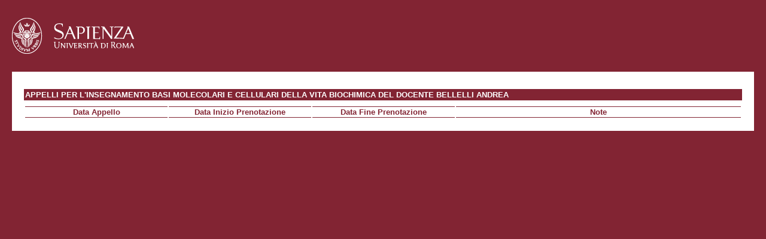

--- FILE ---
content_type: text/html; charset=utf-8
request_url: https://gomppublic.uniroma1.it/Insegnamenti/AppelliUniroma1.aspx?anno=2021&corso=29868&codiceinsegnamento=1034944&codicedocente=BLLNDR58T30H501H&insegnamento=BASI%20MOLECOLARI%20E%20CELLULARI%20DELLA%20VITA%20BIOCHIMICA&docente=BELLELLI%20ANDREA
body_size: 1013
content:


<!DOCTYPE html PUBLIC "-//W3C//DTD XHTML 1.0 Transitional//EN" "http://www.w3.org/TR/xhtml1/DTD/xhtml1-transitional.dtd">

    <html xmlns="http://www.w3.org/1999/xhtml" >
      <head id="Head1"><title>
	
          Appelli 
        
</title><link media="screen" href="/css/Uniroma1.css" rel="stylesheet" type="text/css" /></head>
<body>
    <form method="post" action="./AppelliUniroma1.aspx?anno=2021&amp;corso=29868&amp;codiceinsegnamento=1034944&amp;codicedocente=BLLNDR58T30H501H&amp;insegnamento=BASI+MOLECOLARI+E+CELLULARI+DELLA+VITA+BIOCHIMICA&amp;docente=BELLELLI+ANDREA" id="form1">
<div class="aspNetHidden">
<input type="hidden" name="__VIEWSTATE" id="__VIEWSTATE" value="/[base64]" />
</div>

<div class="aspNetHidden">

	<input type="hidden" name="__VIEWSTATEGENERATOR" id="__VIEWSTATEGENERATOR" value="AA4962DF" />
</div>
        <div id="logo">
          <a href="http://www.uniroma1.it/">
            <img src="/images/logo_sapienza.png" alt="logo Sapienza"/>
          </a>
        </div>

        <div id="container">
                      <h1>
            Appelli per l'insegnamento <span id="Insegnamento">BASI MOLECOLARI E CELLULARI DELLA VITA BIOCHIMICA</span> del docente <span id="Docente">BELLELLI ANDREA</span>
          </h1>
            <div id="AppelliPanel">
	
                <table width="100%">
                    <tr>
                        <th id="dataAppello" width="20%">Data Appello</th>
                        <th id="dataInizio" width="20%">Data Inizio Prenotazione</th>
                        <th id="dataFine" width="20%">Data Fine Prenotazione</th>
                        <th id="note" width="40%">Note</th>
                    </tr>
                    
                </table>
            
</div>
        </div>
    </form>
</body>
</html>
